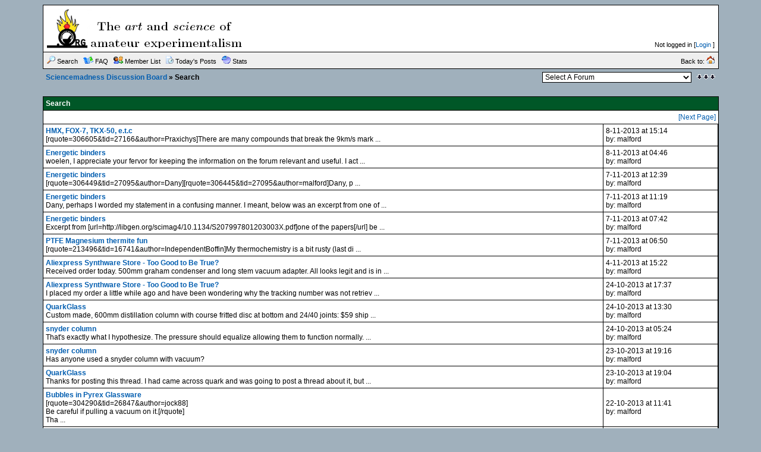

--- FILE ---
content_type: text/html;charset=UTF-8
request_url: http://www.sciencemadness.org/talk/search.php?srchuname=malford&searchsubmit=a&f=all&srchfrom=0
body_size: 4801
content:
<?xml version="1.0" encoding="ISO-8859-1"?>
<!DOCTYPE html PUBLIC "-//W3C//DTD XHTML 1.0 Transitional//EN" "http://www.w3.org/TR/xhtml1/DTD/xhtml1-transitional.dtd">
<html xmlns="http://www.w3.org/1999/xhtml">
<!-- Powered by XMB 1.9.11   -->
<!-- Build: 20120202 -->
<!-- The XMB Group -->
<head>
<base href="http://www.sciencemadness.org/talk/search.php?srchuname=malford&amp;searchsubmit=a&amp;f=all&amp;srchfrom=0" />
<meta http-equiv="Content-Type" content="text/html; charset=ISO-8859-1" />
<title>Sciencemadness Discussion Board  - Powered by XMB 1.9.11 </title>
<style type="text/css">
/*<![CDATA[*/
body {
    scrollbar-arrow-color: #EFEFEF;
    scrollbar-base-color: #FFFFFF;
    text-align: left;
    background-color: #A0B0BC;
}

a {
    color: #035EB0;
    text-decoration: none;
}

a:hover, .category a:hover {
    text-decoration: underline;
}

.category a {
    color: #FFFFFF;
    text-decoration: none;
}

form {
    margin: 0px;
}

hr {
    color:  #000000;
    background-color: #000000;
    border: 0px;
    height: 1px;
}

#tickertoggle {
    color: #FFFFFF;
}

table.code {
    border: 1px solid #000000;
    margin: 15px auto 10px auto;
}

td.code {
    background-color: #EFEFEF;
    border-bottom: 1px solid #000000;
    color: #000000;
    font-family: Arial;
    font-size: 12px;
    font-weight: bold;
    height: 20px;
    padding-left: 5px;
}

code {
    background-color: #fffbe8;
    color: #000000;
    font-size: 12px;
    padding: 10px 5px 10px 5px;
    white-space: pre;
    display: block;
    width: 600px;
    max-height: 400px;
    overflow: auto;
}

table.quote {
    border: 1px solid #000000;
    margin: 15px 5% 10px 5%;
    width: 80%;
}

td.quote {
    background-color: #EFEFEF;
    border-bottom: 1px solid #000000;
    color: #000000;
    font-family: Arial;
    font-size: 12px;
    font-weight: bold;
    height: 20px;
    padding-left: 5px;
}

td.quotemessage {
    background-color: #fffbe8;
    color: #000000;
    font-family: Arial;
    font-size: 12px;
    padding: 10px 0 20px 5px;
}

textarea, select, input, object {
    background-color: #FFFFFF;
    border: 1px solid #000000;
    color: #000000;
    font-family: Verdana, arial, helvetica, sans-serif;
    font-size: 12px;
    font-weight: normal;
    table-layout: fixed;
}

.category {
    background-color: #005727;
    font-family: Arial;
    font-size: 12px;
    table-layout: fixed;
    text-align: left;
}

.ctrcategory {
    background-color: #005727;
    font-family: Arial;
    font-size: 12px;
    table-layout: fixed;
    text-align: center;
}

.ctrtablerow {
    color: #000000;
    font-family: Arial;
    font-size: 12px;
    table-layout: fixed;
    text-align: center;
}

.header {
    background-color: #EFEFEF;
    color: #000000;
    font-family: Verdana;
    font-size: 10px;
    font-weight: bold;
    table-layout: fixed;
}

.header2 {
    background-color: #FFFFFF;
    font-family: Verdana;
    font-size: 11px;
    font-weight: bold;
    table-layout: fixed;
}

.mediumtxt {
    color: #000000;
    font-family: Arial;
    font-size: 12px;
    font-weight: normal;
    table-layout: fixed;
}

.multi {
    font-family: Arial;
    font-size: 11px;
    table-layout: fixed;
}

.nav {
    font-family: Arial;
    font-size: 12px;
    font-weight: bold;
    table-layout: fixed;
}

.navtd {
    background-color: #EFEFEF;
    color: #000000;
    font-family: Arial;
    font-size: 11px;
    table-layout: fixed;
    text-decoration: none;
}

.navtd2 {
    background-color: #EFEFEF;
    color: #000000;
    font-family: Arial;
    font-size: 9px;
    table-layout: fixed;
    text-decoration: none;
}

.post {
    font-family: Arial;
    font-size: 14px;
    font-weight: normal;
}

.rghttablerow {
    color: #000000;
    font-family: Arial;
    font-size: 12px;
    table-layout: fixed;
    text-align: right;
}

.sig {
    border-top: 1px dashed #000000;
    padding: 13px 0 0 3px;
    font-family: Arial;
    font-size: 12px;
}

.smalltxt {
    font-family: Arial;
    font-size: 11px;
    table-layout: fixed;
}

.subject {
    font-family: Arial;
    font-size: 12px;
    font-weight: bold;
}

.submit {
    text-align: center;
}

.tablerow {
    color: #000000;
    font-family: Arial;
    font-size: 12px;
    table-layout: fixed;
}

.status_Super_Administrator {
    text-decoration: underline;
    font-weight: bold;
    color: #000000;
    font-family: Verdana;
    font-size: 10px;
    font-style: italic;
}

.status_Administrator {
    text-decoration: underline;
    font-weight: bold;
    color: #000000;
    font-family: Verdana;
    font-size: 10px;
}

.status_Super_Moderator {
    text-decoration: none;
    font-weight: bold;
    color: #000000;
    font-family: Verdana;
    font-size: 10px;
    font-style: italic;
}

.status_Moderator {
    text-decoration: none;
    font-weight: bold;
    color: #000000;
    font-family: Verdana;
    font-size: 10px;
}

.status_Member, .status_Banned {
    text-decoration: none;
    font-weight: normal;
    color: #000000;
    font-family: Verdana;
    font-size: 10px;
}
/*]]>*/
</style>



<script language="JavaScript" type="text/javascript" src="./js/header.js"></script>
<script type="text/javascript" async
  src="https://cdnjs.cloudflare.com/ajax/libs/mathjax/2.7.1/MathJax.js?config=TeX-AMS-MML_HTMLorMML-full">
</script>
</head>
<body text="#000000">

<a name="top"></a>
<table cellspacing="0" cellpadding="0" border="0" width="90%" align="center">
<tr>
<td bgcolor="#000000">
<table border="0" cellspacing="1" cellpadding="6" width="100%">
<tr>
<td width="74%" bgcolor="#FFFFFF">
<table border="0" width="100%" cellpadding="0" cellspacing="0">
<tr>
<td valign="top" rowspan="2"><a href="./"><img src="images/xpblue/boardlogo.png" alt="Sciencemadness Discussion Board" border="0" /></a></td>
<td align="right" valign="top"><font class="smalltxt"><br /></font></td>
</tr>
<tr>
<td align="right" valign="bottom"><font class="smalltxt">Not logged in [<a href="misc.php?action=login">Login</a> ]</font></td>
</tr>
</table>
</td>
</tr>
<tr>
<td class="navtd">
<table width="100%" cellpadding="0" cellspacing="0">
<tr>
<td class="navtd"><font class="navtd"><img src="images/xpblue/top_search.gif" alt="Search the forums" border="0" /> <a href="search.php"><font class="navtd">Search</font></a> &nbsp;  <img src="images/xpblue/top_faq.gif" alt="Frequently Asked Questions" border="0" /> <a href="faq.php"><font class="navtd">FAQ</font></a> &nbsp; <img src="images/xpblue/top_memberslist.gif" alt="View member list" border="0" /> <a href="misc.php?action=list"><font class="navtd">Member List</font></a> &nbsp; <img src="images/xpblue/top_todaysposts.gif" alt="Today's Posts" border="0" /> <a href="today.php"><font class="navtd">Today's Posts</font></a> &nbsp; <img src="images/xpblue/top_stats.gif" alt="Forum Stats" border="0" /> <a href="stats.php"><font class="navtd">Stats</font></a> </font></td>
<td align="right"><a href="http://www.sciencemadness.org" title="sciencemadness.org"><font class="navtd">Back to: <img src="images/xpblue/top_home.gif" border="0" alt="sciencemadness.org" /></font></a></td>
</tr>
</table>
</td>
</tr>
</table>
</td>
</tr>
</table>
<table cellspacing="0" cellpadding="1" border="0" width="90%" align="center">
<tr>
<td><table width="100%" cellspacing="0" cellpadding="4" align="center">
<tr>
<td class="nav"> <a href="./">Sciencemadness Discussion Board</a>  &raquo; Search</td>
<td align="right"><select onchange="if (this.options[this.selectedIndex].value) {window.location=(''+this.options[this.selectedIndex].value)}">
<option value="">Select A Forum</option>
<option value=""></option>
<option value="index.php?gid=13" >Fundamentals</option>
<option value="forumdisplay.php?fid=2" > &nbsp; &raquo; Chemistry in General</option>
<option value="forumdisplay.php?fid=10" > &nbsp; &raquo; Organic Chemistry</option>
<option value="forumdisplay.php?fid=12" > &nbsp; &raquo; Beginnings</option>
<option value="forumdisplay.php?fid=26" > &nbsp; &raquo; Responsible Practices</option>
<option value="forumdisplay.php?fid=6" > &nbsp; &raquo; Miscellaneous</option>
<option value=""></option>
<option value="index.php?gid=29" >Engineering and Equipment</option>
<option value="forumdisplay.php?fid=5" > &nbsp; &raquo; Reagents and Apparatus Acquisition</option>
<option value="forumdisplay.php?fid=34" > &nbsp; &raquo; Electronics</option>
<option value="forumdisplay.php?fid=31" > &nbsp; &raquo; Process Engineering</option>
<option value="forumdisplay.php?fid=33" > &nbsp; &raquo; Materials and Metallurgy</option>
<option value=""></option>
<option value="index.php?gid=14" >Special Topics</option>
<option value="forumdisplay.php?fid=32" > &nbsp; &raquo; Analytical Chemistry</option>
<option value="forumdisplay.php?fid=9" > &nbsp; &raquo; Electrochemistry</option>
<option value="forumdisplay.php?fid=3" > &nbsp; &raquo; Energetic Materials</option>
<option value="forumdisplay.php?fid=15" > &nbsp; &raquo; Biochemistry</option>
<option value="forumdisplay.php?fid=23" > &nbsp; &raquo; Radiochemistry</option>
<option value="forumdisplay.php?fid=22" > &nbsp; &raquo; Computational Models and Techniques</option>
<option value=""></option>
<option value="index.php?gid=30" >Literature and Documentation</option>
<option value="forumdisplay.php?fid=24" > &nbsp; &raquo; Sciencemadness Wiki</option>
<option value="forumdisplay.php?fid=20" > &nbsp; &raquo; Prepublication</option>
<option value=""></option>
<option value="index.php?gid=16" >Non-science</option>
<option value="forumdisplay.php?fid=7" > &nbsp; &raquo; Forum Matters</option>
<option value="forumdisplay.php?fid=19" > &nbsp; &raquo; Legal and Societal Issues</option>
</select></td>
<td align="right" width="1"><a href="#bottom" title="Go To Bottom"><img src="images/xpblue/arrow_dw.gif" border="0" alt="Go To Bottom" /></a></td>
</tr>
</table>
</td>
</tr>
</table>
<br />

<table cellspacing="0" cellpadding="0" border="0" width="90%" align="center">
<tr>
<td bgcolor="#000000">
<table border="0" cellspacing="1" cellpadding="4" width="100%">
<tr>
<td class="category" colspan="3"><font color="#FFFFFF"><strong>Search</strong></font></td>
</tr>
<tr class="mediumtxt" bgcolor="#FFFFFF">
<td colspan="3" align="right"><a href="search.php?page=2&amp;srchuname=malford&amp;filter_distinct=&amp;searchsubmit=a">[Next Page]</a></td>
</tr>


<tr class="tablerow">
<td bgcolor="#FFFFFF"><strong><a href="viewthread.php?tid=27166&amp;goto=search&amp;pid=306623">HMX, FOX-7, TKX-50, e.t.c</a></strong><br /> [rquote=306605&amp;tid=27166&amp;author=Praxichys]There are many compounds that break the 9km/s mark ...</td>
<td bgcolor="#FFFFFF">8-11-2013 at 15:14<br />by: malford</td>
</tr>

<tr class="tablerow">
<td bgcolor="#FFFFFF"><strong><a href="viewthread.php?tid=27095&amp;goto=search&amp;pid=306558">Energetic binders</a></strong><br /> woelen, I appreciate your fervor for keeping the information on the forum relevant and useful. I act ...</td>
<td bgcolor="#FFFFFF">8-11-2013 at 04:46<br />by: malford</td>
</tr>

<tr class="tablerow">
<td bgcolor="#FFFFFF"><strong><a href="viewthread.php?tid=27095&amp;goto=search&amp;pid=306454">Energetic binders</a></strong><br /> [rquote=306449&amp;tid=27095&amp;author=Dany][rquote=306445&amp;tid=27095&amp;author=malford]Dany, p ...</td>
<td bgcolor="#FFFFFF">7-11-2013 at 12:39<br />by: malford</td>
</tr>

<tr class="tablerow">
<td bgcolor="#FFFFFF"><strong><a href="viewthread.php?tid=27095&amp;goto=search&amp;pid=306445">Energetic binders</a></strong><br /> Dany, perhaps I worded my statement in a confusing manner. I meant, below was an excerpt from one of ...</td>
<td bgcolor="#FFFFFF">7-11-2013 at 11:19<br />by: malford</td>
</tr>

<tr class="tablerow">
<td bgcolor="#FFFFFF"><strong><a href="viewthread.php?tid=27095&amp;goto=search&amp;pid=306418">Energetic binders</a></strong><br /> Excerpt from [url=http://libgen.org/scimag4/10.1134/S207997801203003X.pdf]one of the papers[/url] be ...</td>
<td bgcolor="#FFFFFF">7-11-2013 at 07:42<br />by: malford</td>
</tr>

<tr class="tablerow">
<td bgcolor="#FFFFFF"><strong><a href="viewthread.php?tid=16741&amp;goto=search&amp;pid=306414">PTFE Magnesium thermite fun</a></strong><br /> [rquote=213496&amp;tid=16741&amp;author=IndependentBoffin]My thermochemistry is a bit rusty (last di ...</td>
<td bgcolor="#FFFFFF">7-11-2013 at 06:50<br />by: malford</td>
</tr>

<tr class="tablerow">
<td bgcolor="#FFFFFF"><strong><a href="viewthread.php?tid=26466&amp;goto=search&amp;pid=306120">Aliexpress Synthware Store - Too Good to Be True?</a></strong><br /> Received order today. 500mm graham condenser and long stem vacuum adapter. All looks legit and is in ...</td>
<td bgcolor="#FFFFFF">4-11-2013 at 15:22<br />by: malford</td>
</tr>

<tr class="tablerow">
<td bgcolor="#FFFFFF"><strong><a href="viewthread.php?tid=26466&amp;goto=search&amp;pid=304631">Aliexpress Synthware Store - Too Good to Be True?</a></strong><br /> I placed my order a little while ago and have been wondering why the tracking number was not retriev ...</td>
<td bgcolor="#FFFFFF">24-10-2013 at 17:37<br />by: malford</td>
</tr>

<tr class="tablerow">
<td bgcolor="#FFFFFF"><strong><a href="viewthread.php?tid=20547&amp;goto=search&amp;pid=304601">QuarkGlass</a></strong><br /> Custom made, 600mm distillation column with course fritted disc at bottom and 24/40 joints: $59 ship ...</td>
<td bgcolor="#FFFFFF">24-10-2013 at 13:30<br />by: malford</td>
</tr>

<tr class="tablerow">
<td bgcolor="#FFFFFF"><strong><a href="viewthread.php?tid=21998&amp;goto=search&amp;pid=304550">snyder column</a></strong><br /> That's exactly what I hypothesize. The pressure should equalize allowing them to function normally.  ...</td>
<td bgcolor="#FFFFFF">24-10-2013 at 05:24<br />by: malford</td>
</tr>

<tr class="tablerow">
<td bgcolor="#FFFFFF"><strong><a href="viewthread.php?tid=21998&amp;goto=search&amp;pid=304505">snyder column</a></strong><br /> Has anyone used a snyder column with vacuum? </td>
<td bgcolor="#FFFFFF">23-10-2013 at 19:16<br />by: malford</td>
</tr>

<tr class="tablerow">
<td bgcolor="#FFFFFF"><strong><a href="viewthread.php?tid=20547&amp;goto=search&amp;pid=304502">QuarkGlass</a></strong><br /> Thanks for posting this thread. I had came across quark and was going to post a thread about it, but ...</td>
<td bgcolor="#FFFFFF">23-10-2013 at 19:04<br />by: malford</td>
</tr>

<tr class="tablerow">
<td bgcolor="#FFFFFF"><strong><a href="viewthread.php?tid=26847&amp;goto=search&amp;pid=304306">Bubbles in Pyrex Glassware</a></strong><br /> [rquote=304290&amp;tid=26847&amp;author=jock88]<br />
Be careful if pulling a vacuum on it.[/rquote]<br />
Tha ...</td>
<td bgcolor="#FFFFFF">22-10-2013 at 11:41<br />by: malford</td>
</tr>

<tr class="tablerow">
<td bgcolor="#FFFFFF"><strong><a href="viewthread.php?tid=26847&amp;goto=search&amp;pid=304270">Bubbles in Pyrex Glassware</a></strong><br /> [IMG]http://i.imgur.com/2HBOXkdl.jpg[/IMG]<br />
<br />
[IMG]http://i.imgur.com/wbLfeEWl.jpg[/IMG] </td>
<td bgcolor="#FFFFFF">22-10-2013 at 05:23<br />by: malford</td>
</tr>

<tr class="tablerow">
<td bgcolor="#FFFFFF"><strong><a href="viewthread.php?tid=26847&amp;goto=search&amp;pid=304224">Bubbles in Pyrex Glassware</a></strong><br /> [rquote=304214&amp;tid=26847&amp;author=plante1999]@Malford, I know enough in economy to tell you gl ...</td>
<td bgcolor="#FFFFFF">21-10-2013 at 19:02<br />by: malford</td>
</tr>

<tr class="tablerow">
<td bgcolor="#FFFFFF"><strong><a href="viewthread.php?tid=26847&amp;goto=search&amp;pid=304196">Bubbles in Pyrex Glassware</a></strong><br /> [rquote=304186&amp;tid=26847&amp;author=plante1999]Like if there was a good marked for counterfeit p ...</td>
<td bgcolor="#FFFFFF">21-10-2013 at 15:05<br />by: malford</td>
</tr>

<tr class="tablerow">
<td bgcolor="#FFFFFF"><strong><a href="viewthread.php?tid=26847&amp;goto=search&amp;pid=304181">Bubbles in Pyrex Glassware</a></strong><br /> I recently purchased for an exceptionally good price a 5000ml Pyrex round bottom flask with three ne ...</td>
<td bgcolor="#FFFFFF">21-10-2013 at 13:16<br />by: malford</td>
</tr>

<tr class="tablerow">
<td bgcolor="#FFFFFF"><strong><a href="viewthread.php?tid=15782&amp;goto=search&amp;pid=302905">Japanese nuclear reactor problems </a></strong><br /> This pales in comparison to the countless barrels of radioactive waste which were dropped on the sea ...</td>
<td bgcolor="#FFFFFF">11-10-2013 at 04:34<br />by: malford</td>
</tr>

<tr class="tablerow">
<td bgcolor="#FFFFFF"><strong><a href="viewthread.php?tid=12899&amp;goto=search&amp;pid=302577">Our Beloved Nitric Acid</a></strong><br /> I can now answer my own question from my previous post above.<br />
<br />
Examine this: http://www.akersoluti ...</td>
<td bgcolor="#FFFFFF">8-10-2013 at 16:24<br />by: malford</td>
</tr>

<tr class="tablerow">
<td bgcolor="#FFFFFF"><strong><a href="viewthread.php?tid=250&amp;goto=search&amp;pid=302381">RDX synthesis</a></strong><br /> Has anyone else tried this method? P2O5 is available for &lt;$14 for 250g and 70% HNO3 is available  ...</td>
<td bgcolor="#FFFFFF">7-10-2013 at 09:53<br />by: malford</td>
</tr>

<tr class="tablerow">
<td bgcolor="#FFFFFF"><strong><a href="viewthread.php?tid=26522&amp;goto=search&amp;pid=302309">Source of (Chemglass) Reaction Vessels?</a></strong><br /> I could order what you desire from ChemGlass and ship it to you. I'm sure we could work out somethin ...</td>
<td bgcolor="#FFFFFF">6-10-2013 at 19:02<br />by: malford</td>
</tr>

<tr class="tablerow">
<td bgcolor="#FFFFFF"><strong><a href="viewthread.php?tid=22831&amp;goto=search&amp;pid=301889">making nitric acid</a></strong><br /> Perhaps someone in this area of the forum could help me. I am distilling concentrated nitric acid by ...</td>
<td bgcolor="#FFFFFF">2-10-2013 at 20:04<br />by: malford</td>
</tr>

<tr class="tablerow">
<td bgcolor="#FFFFFF"><strong><a href="viewthread.php?tid=26466&amp;goto=search&amp;pid=301841">Aliexpress Synthware Store - Too Good to Be True?</a></strong><br /> [url]http://www.aliexpress.com/store/223140[/url]<br />
<br />
Aliexpress is an offshoot of Alibaba, a place w ...</td>
<td bgcolor="#FFFFFF">2-10-2013 at 09:31<br />by: malford</td>
</tr>

<tr class="tablerow">
<td bgcolor="#FFFFFF"><strong><a href="viewthread.php?tid=12899&amp;goto=search&amp;pid=301795">Our Beloved Nitric Acid</a></strong><br /> Some searching brought this thread to my attention, though the first couple of pages brought me disg ...</td>
<td bgcolor="#FFFFFF">1-10-2013 at 21:26<br />by: malford</td>
</tr>

<tr class="tablerow">
<td bgcolor="#FFFFFF"><strong><a href="viewthread.php?tid=26311&amp;goto=search&amp;pid=301179">Stirrer Shaft to fit 24/40 and is Acid Resistant</a></strong><br /> I use imgur.com to host photos. Thanks for your time, Bob. </td>
<td bgcolor="#FFFFFF">27-9-2013 at 06:45<br />by: malford</td>
</tr>


<tr class="mediumtxt" bgcolor="#FFFFFF">
<td colspan="3" align="right"><a href="search.php?page=2&amp;srchuname=malford&amp;filter_distinct=&amp;searchsubmit=a">[Next Page]</a></td>
</tr>


</table>
</td>
</tr>
</table>

<br />
<table cellspacing="1" cellpadding="0" border="0" width="90%" align="center" bgcolor="#000000">
<tr>
<td>
<table width="100%" cellspacing="0" cellpadding="0">
<tr>
<td class="nav" style="padding-bottom: 1px" bgcolor="#fffbe8">&nbsp;<a href="./">Sciencemadness Discussion Board</a> &raquo; Search</td>
<td class="tablerow" align="right" bgcolor="#fffbe8"><select onchange="if (this.options[this.selectedIndex].value) {window.location=(''+this.options[this.selectedIndex].value)}">
<option value="">Select A Forum</option>
<option value=""></option>
<option value="index.php?gid=13" >Fundamentals</option>
<option value="forumdisplay.php?fid=2" > &nbsp; &raquo; Chemistry in General</option>
<option value="forumdisplay.php?fid=10" > &nbsp; &raquo; Organic Chemistry</option>
<option value="forumdisplay.php?fid=12" > &nbsp; &raquo; Beginnings</option>
<option value="forumdisplay.php?fid=26" > &nbsp; &raquo; Responsible Practices</option>
<option value="forumdisplay.php?fid=6" > &nbsp; &raquo; Miscellaneous</option>
<option value=""></option>
<option value="index.php?gid=29" >Engineering and Equipment</option>
<option value="forumdisplay.php?fid=5" > &nbsp; &raquo; Reagents and Apparatus Acquisition</option>
<option value="forumdisplay.php?fid=34" > &nbsp; &raquo; Electronics</option>
<option value="forumdisplay.php?fid=31" > &nbsp; &raquo; Process Engineering</option>
<option value="forumdisplay.php?fid=33" > &nbsp; &raquo; Materials and Metallurgy</option>
<option value=""></option>
<option value="index.php?gid=14" >Special Topics</option>
<option value="forumdisplay.php?fid=32" > &nbsp; &raquo; Analytical Chemistry</option>
<option value="forumdisplay.php?fid=9" > &nbsp; &raquo; Electrochemistry</option>
<option value="forumdisplay.php?fid=3" > &nbsp; &raquo; Energetic Materials</option>
<option value="forumdisplay.php?fid=15" > &nbsp; &raquo; Biochemistry</option>
<option value="forumdisplay.php?fid=23" > &nbsp; &raquo; Radiochemistry</option>
<option value="forumdisplay.php?fid=22" > &nbsp; &raquo; Computational Models and Techniques</option>
<option value=""></option>
<option value="index.php?gid=30" >Literature and Documentation</option>
<option value="forumdisplay.php?fid=24" > &nbsp; &raquo; Sciencemadness Wiki</option>
<option value="forumdisplay.php?fid=20" > &nbsp; &raquo; Prepublication</option>
<option value=""></option>
<option value="index.php?gid=16" >Non-science</option>
<option value="forumdisplay.php?fid=7" > &nbsp; &raquo; Forum Matters</option>
<option value="forumdisplay.php?fid=19" > &nbsp; &raquo; Legal and Societal Issues</option>
</select>&nbsp;</td>
<td align="right" bgcolor="#fffbe8" width="2%"><a href="#top" title="Go To Top"><img src="images/xpblue/arrow_up.gif" style="margin-right: 3px" border="0" alt="Go To Top" /></a></td>
</tr>
</table>
</td>
</tr>
</table>
<br />
<table cellspacing="0" cellpadding="0" border="0" width="90%" align="center">
<tr>
<td bgcolor="#000000">
<table border="0" cellspacing="1" cellpadding="4" width="100%">
<tr class="ctrtablerow">
<td class="smalltxt" bgcolor="#fffbe8">
<br />





</td>
</tr>
</table>
</td>
</tr>
</table>
<a id="bottom" name="bottom"></a>
</body>
</html>

